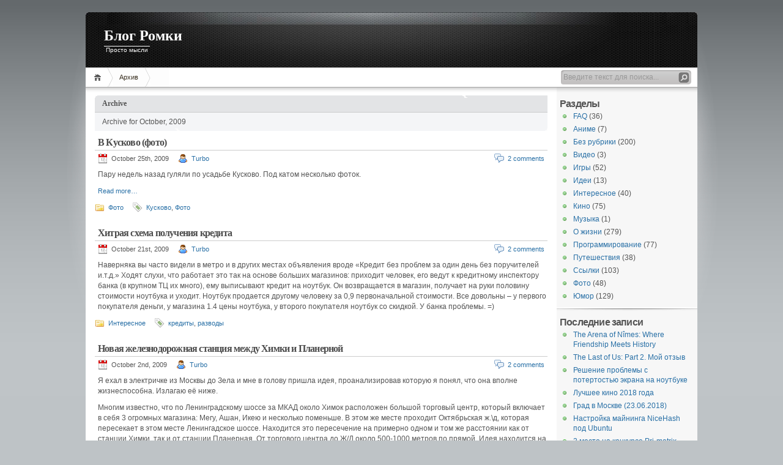

--- FILE ---
content_type: text/html; charset=UTF-8
request_url: https://soloro.ru/archives/date/2009/10
body_size: 9610
content:
<!DOCTYPE html PUBLIC "-//W3C//DTD XHTML 1.1//EN" "http://www.w3.org/TR/xhtml11/DTD/xhtml11.dtd">

<html xmlns="http://www.w3.org/1999/xhtml">
<head profile="http://gmpg.org/xfn/11">
	<meta http-equiv="Content-Type" content="text/html; charset=UTF-8" />
	<meta http-equiv="X-UA-Compatible" content="IE=EmulateIE7" />

	<title>Блог Ромки &raquo; 2009 &raquo; October</title>
	<link rel="alternate" type="application/rss+xml" title="RSS 2.0 - all posts" href="https://soloro.ru/feed" />
	<link rel="alternate" type="application/rss+xml" title="RSS 2.0 - all comments" href="https://soloro.ru/comments/feed" />
	<link rel="pingback" href="https://soloro.ru/xmlrpc.php" />

	<!-- style START -->
	<!-- default style -->
	<style type="text/css" media="screen">@import url( https://soloro.ru/wp-content/themes/inove/style.css );</style>
	<!-- for translations -->
		<!--[if IE]>
		<link rel="stylesheet" href="https://soloro.ru/wp-content/themes/inove/ie.css" type="text/css" media="screen" />
	<![endif]-->
	<!-- style END -->

	<!-- script START -->
	<script type="text/javascript" src="https://soloro.ru/wp-content/themes/inove/js/base.js"></script>
	<script type="text/javascript" src="https://soloro.ru/wp-content/themes/inove/js/menu.js"></script>
	<!-- script END -->

	<link rel='dns-prefetch' href='//s.w.org' />
		<script type="text/javascript">
			window._wpemojiSettings = {"baseUrl":"https:\/\/s.w.org\/images\/core\/emoji\/11\/72x72\/","ext":".png","svgUrl":"https:\/\/s.w.org\/images\/core\/emoji\/11\/svg\/","svgExt":".svg","source":{"concatemoji":"https:\/\/soloro.ru\/wp-includes\/js\/wp-emoji-release.min.js?ver=4.9.28"}};
			!function(e,a,t){var n,r,o,i=a.createElement("canvas"),p=i.getContext&&i.getContext("2d");function s(e,t){var a=String.fromCharCode;p.clearRect(0,0,i.width,i.height),p.fillText(a.apply(this,e),0,0);e=i.toDataURL();return p.clearRect(0,0,i.width,i.height),p.fillText(a.apply(this,t),0,0),e===i.toDataURL()}function c(e){var t=a.createElement("script");t.src=e,t.defer=t.type="text/javascript",a.getElementsByTagName("head")[0].appendChild(t)}for(o=Array("flag","emoji"),t.supports={everything:!0,everythingExceptFlag:!0},r=0;r<o.length;r++)t.supports[o[r]]=function(e){if(!p||!p.fillText)return!1;switch(p.textBaseline="top",p.font="600 32px Arial",e){case"flag":return s([55356,56826,55356,56819],[55356,56826,8203,55356,56819])?!1:!s([55356,57332,56128,56423,56128,56418,56128,56421,56128,56430,56128,56423,56128,56447],[55356,57332,8203,56128,56423,8203,56128,56418,8203,56128,56421,8203,56128,56430,8203,56128,56423,8203,56128,56447]);case"emoji":return!s([55358,56760,9792,65039],[55358,56760,8203,9792,65039])}return!1}(o[r]),t.supports.everything=t.supports.everything&&t.supports[o[r]],"flag"!==o[r]&&(t.supports.everythingExceptFlag=t.supports.everythingExceptFlag&&t.supports[o[r]]);t.supports.everythingExceptFlag=t.supports.everythingExceptFlag&&!t.supports.flag,t.DOMReady=!1,t.readyCallback=function(){t.DOMReady=!0},t.supports.everything||(n=function(){t.readyCallback()},a.addEventListener?(a.addEventListener("DOMContentLoaded",n,!1),e.addEventListener("load",n,!1)):(e.attachEvent("onload",n),a.attachEvent("onreadystatechange",function(){"complete"===a.readyState&&t.readyCallback()})),(n=t.source||{}).concatemoji?c(n.concatemoji):n.wpemoji&&n.twemoji&&(c(n.twemoji),c(n.wpemoji)))}(window,document,window._wpemojiSettings);
		</script>
		<style type="text/css">
img.wp-smiley,
img.emoji {
	display: inline !important;
	border: none !important;
	box-shadow: none !important;
	height: 1em !important;
	width: 1em !important;
	margin: 0 .07em !important;
	vertical-align: -0.1em !important;
	background: none !important;
	padding: 0 !important;
}
</style>
<link rel='stylesheet' id='openid-css'  href='https://soloro.ru/wp-content/plugins/openid/f/openid.css?ver=519' type='text/css' media='all' />
<link rel='stylesheet' id='crayon-css'  href='https://soloro.ru/wp-content/plugins/crayon-syntax-highlighter/css/min/crayon.min.css?ver=_2.7.2_beta' type='text/css' media='all' />
<link rel='stylesheet' id='wp-pagenavi-css'  href='https://soloro.ru/wp-content/themes/inove/pagenavi-css.css?ver=2.70' type='text/css' media='all' />
<script type='text/javascript' src='https://soloro.ru/wp-includes/js/jquery/jquery.js?ver=1.12.4'></script>
<script type='text/javascript' src='https://soloro.ru/wp-includes/js/jquery/jquery-migrate.min.js?ver=1.4.1'></script>
<script type='text/javascript'>
/* <![CDATA[ */
var CrayonSyntaxSettings = {"version":"_2.7.2_beta","is_admin":"0","ajaxurl":"https:\/\/soloro.ru\/wp-admin\/admin-ajax.php","prefix":"crayon-","setting":"crayon-setting","selected":"crayon-setting-selected","changed":"crayon-setting-changed","special":"crayon-setting-special","orig_value":"data-orig-value","debug":""};
var CrayonSyntaxStrings = {"copy":"Press %s to Copy, %s to Paste","minimize":"Click To Expand Code"};
/* ]]> */
</script>
<script type='text/javascript' src='https://soloro.ru/wp-content/plugins/crayon-syntax-highlighter/js/min/crayon.min.js?ver=_2.7.2_beta'></script>
<link rel='https://api.w.org/' href='https://soloro.ru/wp-json/' />
<link rel="EditURI" type="application/rsd+xml" title="RSD" href="https://soloro.ru/xmlrpc.php?rsd" />
<link rel="wlwmanifest" type="application/wlwmanifest+xml" href="https://soloro.ru/wp-includes/wlwmanifest.xml" /> 
<meta name="generator" content="WordPress 4.9.28" />
</head>


<body>
<!-- wrap START -->
<div id="wrap">

<!-- container START -->
<div id="container"  >

<!-- header START -->
<div id="header">

	<!-- banner START -->
		<!-- banner END -->

	<div id="caption">
		<h1 id="title"><a href="https://soloro.ru/">Блог Ромки</a></h1>
		<div id="tagline">Просто мысли</div>
	</div>

	<div class="fixed"></div>
</div>
<!-- header END -->

<!-- navigation START -->
<div id="navigation">
	<!-- menus START -->
	<ul id="menus">
		<li class="page_item"><a class="home" title="Home" href="http://soloro.ru/">Home</a></li>
		<li class="page_item page-item-2"><a href="https://soloro.ru/about">Архив</a></li>
		<li><a class="lastmenu" href="javascript:void(0);"></a></li>
	</ul>
	<!-- menus END -->

	<!-- searchbox START -->
	<div id="searchbox">
					<form action="https://soloro.ru" method="get">
				<div class="content">
					<input type="text" class="textfield" name="s" size="24" value="" />
					<input type="submit" class="button" value="" />
				</div>
			</form>
			</div>
<script type="text/javascript">
//<![CDATA[
	var searchbox = MGJS.$("searchbox");
	var searchtxt = MGJS.getElementsByClassName("textfield", "input", searchbox)[0];
	var searchbtn = MGJS.getElementsByClassName("button", "input", searchbox)[0];
	var tiptext = "Введите текст для поиска...";
	if(searchtxt.value == "" || searchtxt.value == tiptext) {
		searchtxt.className += " searchtip";
		searchtxt.value = tiptext;
	}
	searchtxt.onfocus = function(e) {
		if(searchtxt.value == tiptext) {
			searchtxt.value = "";
			searchtxt.className = searchtxt.className.replace(" searchtip", "");
		}
	}
	searchtxt.onblur = function(e) {
		if(searchtxt.value == "") {
			searchtxt.className += " searchtip";
			searchtxt.value = tiptext;
		}
	}
	searchbtn.onclick = function(e) {
		if(searchtxt.value == "" || searchtxt.value == tiptext) {
			return false;
		}
	}
//]]>
</script>
	<!-- searchbox END -->

	<div class="fixed"></div>
</div>
<!-- navigation END -->

<!-- content START -->
<div id="content">

	<!-- main START -->
	<div id="main">

	<div class="boxcaption"><h3>Archive</h3></div>
	<div class="box">
		Archive for October, 2009	</div>

			<div class="post" id="post-1792">
			<h2><a class="title" href="https://soloro.ru/archives/1792" rel="bookmark">В Кусково (фото)</a></h2>
			<div class="info">
				<span class="date">October 25th, 2009</span>
				<span class="author"><a href="https://soloro.ru/archives/author/admin" title="Posts by Turbo" rel="author">Turbo</a></span>								<span class="comments"><a href="https://soloro.ru/archives/1792#comments">2 comments</a></span>
				<div class="fixed"></div>
			</div>
			<div class="content">
				<p>Пару недель назад гуляли по усадьбе Кусково. Под катом несколько фоток.</p>
<p> <a href="https://soloro.ru/archives/1792#more-1792" class="more-link">Read more&#8230;</a></p>
				<div class="fixed"></div>
			</div>
			<div class="under">
				<span class="categories">Categories: </span><span><a href="https://soloro.ru/archives/category/foto" rel="category tag">Фото</a></span>				<span class="tags">Tags: </span><span><a href="https://soloro.ru/archives/tag/%d0%ba%d1%83%d1%81%d0%ba%d0%be%d0%b2%d0%be" rel="tag">Кусково</a>, <a href="https://soloro.ru/archives/tag/foto" rel="tag">Фото</a></span>			</div>
		</div>
			<div class="post" id="post-1790">
			<h2><a class="title" href="https://soloro.ru/archives/1790" rel="bookmark">Хитрая схема получения кредита</a></h2>
			<div class="info">
				<span class="date">October 21st, 2009</span>
				<span class="author"><a href="https://soloro.ru/archives/author/admin" title="Posts by Turbo" rel="author">Turbo</a></span>								<span class="comments"><a href="https://soloro.ru/archives/1790#comments">2 comments</a></span>
				<div class="fixed"></div>
			</div>
			<div class="content">
				<p>Наверняка вы часто видели в метро и в других местах объявления вроде «Кредит без проблем за один день без поручителей и.т.д.» Ходят слухи, что работает это так на основе больших магазинов: приходит человек, его ведут к кредитному инспектору банка (в крупном ТЦ их много), ему выписывают кредит на ноутбук. Он возвращается в магазин, получает на руки половину стоимости ноутбука и уходит. Ноутбук продается другому человеку за 0,9 первоначальной стоимости. Все довольны &#8211; у первого покупателя деньги, у магазина 1.4 цены ноутбука, у второго покупателя ноутбук со скидкой. У банка проблемы. =)</p>
				<div class="fixed"></div>
			</div>
			<div class="under">
				<span class="categories">Categories: </span><span><a href="https://soloro.ru/archives/category/interesting" rel="category tag">Интересное</a></span>				<span class="tags">Tags: </span><span><a href="https://soloro.ru/archives/tag/%d0%ba%d1%80%d0%b5%d0%b4%d0%b8%d1%82%d1%8b" rel="tag">кредиты</a>, <a href="https://soloro.ru/archives/tag/%d1%80%d0%b0%d0%b7%d0%b2%d0%be%d0%b4%d1%8b" rel="tag">разводы</a></span>			</div>
		</div>
			<div class="post" id="post-1788">
			<h2><a class="title" href="https://soloro.ru/archives/1788" rel="bookmark">Новая железнодорожная станция между Химки и Планерной</a></h2>
			<div class="info">
				<span class="date">October 2nd, 2009</span>
				<span class="author"><a href="https://soloro.ru/archives/author/admin" title="Posts by Turbo" rel="author">Turbo</a></span>								<span class="comments"><a href="https://soloro.ru/archives/1788#comments">2 comments</a></span>
				<div class="fixed"></div>
			</div>
			<div class="content">
				<p style="text-align: left;">Я ехал в электричке из Москвы до Зела и мне в голову пришла идея, проанализировав которую я понял, что она вполне жизнеспособна. Излагаю её ниже.</p>
<p style="text-align: left;">Многим известно, что по Ленинградскому шоссе за МКАД около Химок расположен большой торговый центр, который включает в себя 3 огромных магазина: Мегу, Ашан, Икею и несколько поменьше. В этом же месте проходит Октябрьская ж.\д, которая пересекает в этом месте Ленингадское шоссе. Находится это пересечение на примерно одном и том же расстоянии как от станции Химки, так и от станции Планерная. От торгового центра до Ж/Д около 500-1000 метров по прямой. Идея находится на поверхности, сделать в этом месте ещё одну станцию для электричек и возможно подземный/надземный переход прямо в торговый центр. По идее это не нарушит частоту расположения станций, так как по ощущениям, перегон «Планерная-Химки» является самым длинным на участке «Крюково-Москва». В крайнем случае, можно будет закрыть станцию Планерная, на которой и так нет нагрузки, а в этом случае её станет ещё меньше.</p>
<p style="text-align: left;">Плюсы для торговых центров:<br />
1) Увеличение количества покупателей. Связано это с тем, что не все туда едут, к примеру, из Зеленограда на автобусе из-за отсутствия четкого расписания и из-за проблем с пробками на Ленинградке. Электрички ходят по расписанию и вмещают большое количество пассажиров. Снижение количества машин на стоянках из-за того, что часть покупателей приедет на электричке.</p>
<p style="text-align: left;">Плюсы для Ж/Д и правительства:<br />
1) Увеличение пассажиропотока и как следствие сбора денежных средств.<br />
2) Уменьшение нагрузки на Ленинградское шоссе.</p>
<p style="text-align: left;">Плюсы для покупателей:<br />
1) Увеличение количества способов добраться до больших торговых центров. Прежде всего, для покупателей без личного автомобиля.</p>
<p style="text-align: left;">Минусы для торговых центров:<br />
1) Серьезные расходы на строительство переходов напрямую до торгового центра. Но это по идее отобьется (надо оценивать стоимость строительства переходов) за счет увеличения оборота.<br />
2) Согласование с большим бюрократическим <a target=_blank href=http://ametakkm.ru/>аппаратом</a>.</p>
<p style="text-align: left;">Минусы для Ж/Д:<br />
1) Затраты на строительство станции. Теоретически их на себя могут взять ТЦ.<br />
2) Увеличение пассажиропотока в часы пик.</p>
<p style="text-align: left;">Минусы для покупателей:<br />
1) Отсутствуют. Ну, разве что большее число посетителей в ТЦ.</p>
<p style="text-align: left;">Плюсы мне кажется, серьезно перевешивают минусы. Строительство новой станции или хотя бы оценка последствий такого строительства имеет прямой смысл. От себя скажу, что, к примеру, я бы чаще туда выбирался (например, в кино), если бы была возможность туда ездить на электричке. 20 минут и ты на месте. Вместо: Сел в машину, застрял в пробке, опоздал в кино.</p>
				<div class="fixed"></div>
			</div>
			<div class="under">
				<span class="categories">Categories: </span><span><a href="https://soloro.ru/archives/category/ideas" rel="category tag">Идеи</a></span>				<span class="tags">Tags: </span><span><a href="https://soloro.ru/archives/tag/ideas" rel="tag">Идеи</a>, <a href="https://soloro.ru/archives/tag/%d0%bc%d1%8b%d1%81%d0%bb%d0%b8" rel="tag">мысли</a></span>			</div>
		</div>
	

<div id="pagenavi">
					<div class="fixed"></div>
</div>

	</div>
	<!-- main END -->
	
	
<!-- sidebar START -->
<div id="sidebar">

<!-- sidebar north START -->
<div id="northsidebar" class="sidebar">

	<!-- showcase -->
	

	<!-- categories -->
	<div class="widget widget_categories">
		<h3>Разделы</h3>
		<ul>
				<li class="cat-item cat-item-46"><a href="https://soloro.ru/archives/category/faq" >FAQ</a> (36)
</li>
	<li class="cat-item cat-item-113"><a href="https://soloro.ru/archives/category/anime" >Аниме</a> (7)
</li>
	<li class="cat-item cat-item-1"><a href="https://soloro.ru/archives/category/unsorted" >Без рубрики</a> (200)
</li>
	<li class="cat-item cat-item-279"><a href="https://soloro.ru/archives/category/video" >Видео</a> (3)
</li>
	<li class="cat-item cat-item-19"><a href="https://soloro.ru/archives/category/games" title="Все об играх на PC и приставках">Игры</a> (52)
</li>
	<li class="cat-item cat-item-69"><a href="https://soloro.ru/archives/category/ideas" title="Идеи (иногда бредовые)">Идеи</a> (13)
</li>
	<li class="cat-item cat-item-97"><a href="https://soloro.ru/archives/category/interesting" title="Какието интересные или занимательные факты из мира науки">Интересное</a> (40)
</li>
	<li class="cat-item cat-item-7"><a href="https://soloro.ru/archives/category/movies" >Кино</a> (75)
</li>
	<li class="cat-item cat-item-10"><a href="https://soloro.ru/archives/category/music" >Музыка</a> (1)
</li>
	<li class="cat-item cat-item-44"><a href="https://soloro.ru/archives/category/life" >О жизни</a> (279)
</li>
	<li class="cat-item cat-item-22"><a href="https://soloro.ru/archives/category/programming" >Программирование</a> (77)
</li>
	<li class="cat-item cat-item-31"><a href="https://soloro.ru/archives/category/trips" >Путешествия</a> (38)
</li>
	<li class="cat-item cat-item-2"><a href="https://soloro.ru/archives/category/links" >Ссылки</a> (103)
</li>
	<li class="cat-item cat-item-12"><a href="https://soloro.ru/archives/category/foto" >Фото</a> (48)
</li>
	<li class="cat-item cat-item-8"><a href="https://soloro.ru/archives/category/fun" title="Смешное">Юмор</a> (129)
</li>
		</ul>
	</div>

	<!-- posts -->
	
	<div class="widget">
		<h3>Последние записи</h3>
		<ul>
			<li><a href="https://soloro.ru/archives/2464">The Arena of Nîmes: Where Friendship Meets History</a></li><li><a href="https://soloro.ru/archives/2455">The Last of Us: Part 2. Мой отзыв</a></li><li><a href="https://soloro.ru/archives/2450">Решение проблемы с потертостью экрана на ноутбуке</a></li><li><a href="https://soloro.ru/archives/2445">Лучшее кино 2018 года</a></li><li><a href="https://soloro.ru/archives/2442">Град в Москве (23.06.2018)</a></li><li><a href="https://soloro.ru/archives/2436">Настройка майнинга NiceHash под Ubuntu</a></li><li><a href="https://soloro.ru/archives/2430">2 место на конкурсе Pri-matrix Factorization</a></li><li><a href="https://soloro.ru/archives/2424">2 место в конкурсе &#8220;N+1 fish, N+2 fish&#8221;</a></li><li><a href="https://soloro.ru/archives/2420">Как отладить нестандартную loss-функцию на Keras?</a></li><li><a href="https://soloro.ru/archives/2410">Как я собирал комп для Deep Learning (год 2017)</a></li>		</ul>
	</div>

	<div class="widget">
				<h3>Последние комментарии</h3>
		<ul>
			  	<li><a href="http://soloro.ru/archives/2450#comment-43415" title="Решение проблемы с потертостью экрана на ноутбуке, 16.03.2019">Turbo</a>: @Иван Сорри пропустил коммент. Если ещё не поздно: просто начал решать задачи. Но у меня уже был очень большой...</li>
	<li><a href="http://soloro.ru/archives/2450#comment-34920" title="Решение проблемы с потертостью экрана на ноутбуке, 16.03.2019">Иван</a>: Уважаемый Турбо, добрый день! ) Увидел Вас в списке лидеров в &#8220;Open AI Caribbean Challenge&#8221;. Я сам...</li>
	<li><a href="http://soloro.ru/archives/1170#comment-24443" title="Бред воспаленного сознания =), 09.04.2008">Ярослав</a>: а как такая идея, на смартфоне приложение, оно примерно знает где находится, кому-то нужно посмотреть что...</li>
	<li><a href="http://soloro.ru/archives/2424#comment-23479" title="2 место в конкурсе &#8220;N+1 fish, N+2 fish&#8221;, 31.10.2017">Turbo</a>: @Sherlocked Пишите на turbo [at] soloro.ru</li>
	<li><a href="http://soloro.ru/archives/2424#comment-22984" title="2 место в конкурсе &#8220;N+1 fish, N+2 fish&#8221;, 31.10.2017">Sherlocked</a>: Рыба моей мечты) Поздравляю с победой! Можно ли ваш контакт (почту или номер), есть пара вопросов&#8230;</li>
		</ul>
		   
	</div>
	
	<!-- tag cloud -->
			<div id="tag_cloud" class="widget">
			<h3>Популярные теги</h3>
			<a href="https://soloro.ru/archives/tag/%d1%81%d1%82%d1%8b%d1%80%d0%b5%d0%bd%d0%be" class="tag-cloud-link tag-link-17 tag-link-position-1" style="font-size: 12.464566929134pt;" aria-label="(с)тырено (25 items)">(с)тырено</a>
<a href="https://soloro.ru/archives/tag/amv" class="tag-cloud-link tag-link-4 tag-link-position-2" style="font-size: 8.992125984252pt;" aria-label="amv (5 items)">amv</a>
<a href="https://soloro.ru/archives/tag/final-fantasy" class="tag-cloud-link tag-link-38 tag-link-position-3" style="font-size: 10.204724409449pt;" aria-label="Final Fantasy (9 items)">Final Fantasy</a>
<a href="https://soloro.ru/archives/tag/ps3" class="tag-cloud-link tag-link-37 tag-link-position-4" style="font-size: 9.9291338582677pt;" aria-label="ps3 (8 items)">ps3</a>
<a href="https://soloro.ru/archives/tag/star-craft" class="tag-cloud-link tag-link-23 tag-link-position-5" style="font-size: 9.3779527559055pt;" aria-label="star craft (6 items)">star craft</a>
<a href="https://soloro.ru/archives/tag/war-craft" class="tag-cloud-link tag-link-20 tag-link-position-6" style="font-size: 9.3779527559055pt;" aria-label="war craft (6 items)">war craft</a>
<a href="https://soloro.ru/archives/tag/wcg" class="tag-cloud-link tag-link-52 tag-link-position-7" style="font-size: 9.9291338582677pt;" aria-label="WCG (8 items)">WCG</a>
<a href="https://soloro.ru/archives/tag/xbox360" class="tag-cloud-link tag-link-39 tag-link-position-8" style="font-size: 8.5511811023622pt;" aria-label="Xbox360 (4 items)">Xbox360</a>
<a href="https://soloro.ru/archives/tag/zcon" class="tag-cloud-link tag-link-135 tag-link-position-9" style="font-size: 9.6535433070866pt;" aria-label="zcon (7 items)">zcon</a>
<a href="https://soloro.ru/archives/tag/%d0%b3%d0%b5%d1%80%d0%bc%d0%b0%d0%bd%d0%b8%d1%8f" class="tag-cloud-link tag-link-267 tag-link-position-10" style="font-size: 8.992125984252pt;" aria-label="Германия (5 items)">Германия</a>
<a href="https://soloro.ru/archives/tag/%d0%b7%d0%b0%d0%b4%d0%b0%d1%87%d0%b8" class="tag-cloud-link tag-link-193 tag-link-position-11" style="font-size: 11.472440944882pt;" aria-label="Задачи (16 items)">Задачи</a>
<a href="https://soloro.ru/archives/tag/%d0%b7%d0%b4%d0%be%d1%80%d0%be%d0%b2%d1%8c%d0%b5" class="tag-cloud-link tag-link-92 tag-link-position-12" style="font-size: 8.5511811023622pt;" aria-label="Здоровье (4 items)">Здоровье</a>
<a href="https://soloro.ru/archives/tag/games" class="tag-cloud-link tag-link-290 tag-link-position-13" style="font-size: 12.740157480315pt;" aria-label="Игры (28 items)">Игры</a>
<a href="https://soloro.ru/archives/tag/movies" class="tag-cloud-link tag-link-286 tag-link-position-14" style="font-size: 14.007874015748pt;" aria-label="Кино (48 items)">Кино</a>
<a href="https://soloro.ru/archives/tag/music" class="tag-cloud-link tag-link-288 tag-link-position-15" style="font-size: 10.425196850394pt;" aria-label="Музыка (10 items)">Музыка</a>
<a href="https://soloro.ru/archives/tag/%d0%bf%d1%80%d0%b0%d0%b3%d0%b0" class="tag-cloud-link tag-link-258 tag-link-position-16" style="font-size: 8.5511811023622pt;" aria-label="Прага (4 items)">Прага</a>
<a href="https://soloro.ru/archives/tag/programming" class="tag-cloud-link tag-link-291 tag-link-position-17" style="font-size: 10.645669291339pt;" aria-label="Программирование (11 items)">Программирование</a>
<a href="https://soloro.ru/archives/tag/trips" class="tag-cloud-link tag-link-292 tag-link-position-18" style="font-size: 10.645669291339pt;" aria-label="Путешествия (11 items)">Путешествия</a>
<a href="https://soloro.ru/archives/tag/links" class="tag-cloud-link tag-link-285 tag-link-position-19" style="font-size: 12.409448818898pt;" aria-label="Ссылки (24 items)">Ссылки</a>
<a href="https://soloro.ru/archives/tag/%d1%82%d0%b0%d0%b9%d0%bb%d0%b0%d0%bd%d0%b4" class="tag-cloud-link tag-link-42 tag-link-position-20" style="font-size: 9.3779527559055pt;" aria-label="Тайланд (6 items)">Тайланд</a>
<a href="https://soloro.ru/archives/tag/foto" class="tag-cloud-link tag-link-289 tag-link-position-21" style="font-size: 13.125984251969pt;" aria-label="Фото (33 items)">Фото</a>
<a href="https://soloro.ru/archives/tag/fun" class="tag-cloud-link tag-link-287 tag-link-position-22" style="font-size: 15pt;" aria-label="Юмор (73 items)">Юмор</a>
<a href="https://soloro.ru/archives/tag/%d1%8f%d0%bd%d0%b4%d0%b5%d0%ba%d1%81" class="tag-cloud-link tag-link-177 tag-link-position-23" style="font-size: 8.5511811023622pt;" aria-label="Яндекс (4 items)">Яндекс</a>
<a href="https://soloro.ru/archives/tag/%d0%b1%d0%be%d0%b4%d0%b8%d0%b1%d0%b8%d0%bb%d0%b4%d0%b8%d0%bd%d0%b3" class="tag-cloud-link tag-link-21 tag-link-position-24" style="font-size: 10.204724409449pt;" aria-label="бодибилдинг (9 items)">бодибилдинг</a>
<a href="https://soloro.ru/archives/tag/%d0%b1%d0%be%d0%bb%d0%b5%d0%b7%d0%bd%d1%8c" class="tag-cloud-link tag-link-229 tag-link-position-25" style="font-size: 8.5511811023622pt;" aria-label="болезнь (4 items)">болезнь</a>
<a href="https://soloro.ru/archives/tag/%d0%b2%d0%be%d0%bf%d1%80%d0%be%d1%81%d1%8b" class="tag-cloud-link tag-link-72 tag-link-position-26" style="font-size: 10.425196850394pt;" aria-label="вопросы (10 items)">вопросы</a>
<a href="https://soloro.ru/archives/tag/%d0%b6%d0%b8%d0%b7%d0%bd%d1%8c" class="tag-cloud-link tag-link-14 tag-link-position-27" style="font-size: 10.645669291339pt;" aria-label="жизнь (11 items)">жизнь</a>
<a href="https://soloro.ru/archives/tag/%d0%b7%d0%b0%d0%bc%d0%b5%d1%82%d0%ba%d0%b8" class="tag-cloud-link tag-link-3 tag-link-position-28" style="font-size: 12.409448818898pt;" aria-label="заметки (24 items)">заметки</a>
<a href="https://soloro.ru/archives/tag/%d0%b7%d0%be%d0%be%d0%bf%d0%b0%d1%80%d0%ba" class="tag-cloud-link tag-link-259 tag-link-position-29" style="font-size: 8.5511811023622pt;" aria-label="зоопарк (4 items)">зоопарк</a>
<a href="https://soloro.ru/archives/tag/%d0%ba%d0%b0%d1%80%d1%82%d0%b8%d0%bd%d0%ba%d0%b8" class="tag-cloud-link tag-link-26 tag-link-position-30" style="font-size: 11.472440944882pt;" aria-label="картинки (16 items)">картинки</a>
<a href="https://soloro.ru/archives/tag/%d0%ba%d0%be%d0%bc%d0%bf%d1%8c%d1%8e%d1%82%d0%b5%d1%80%d1%8b" class="tag-cloud-link tag-link-27 tag-link-position-31" style="font-size: 8.992125984252pt;" aria-label="компьютеры (5 items)">компьютеры</a>
<a href="https://soloro.ru/archives/tag/%d0%ba%d1%83%d0%b1%d0%be%d0%ba" class="tag-cloud-link tag-link-176 tag-link-position-32" style="font-size: 8.5511811023622pt;" aria-label="кубок (4 items)">кубок</a>
<a href="https://soloro.ru/archives/tag/%d0%bc%d0%b0%d1%80%d0%b0%d0%b7%d0%bc" class="tag-cloud-link tag-link-59 tag-link-position-33" style="font-size: 9.3779527559055pt;" aria-label="маразм (6 items)">маразм</a>
<a href="https://soloro.ru/archives/tag/%d0%bc%d1%8b%d1%81%d0%bb%d0%b8" class="tag-cloud-link tag-link-13 tag-link-position-34" style="font-size: 11.637795275591pt;" aria-label="мысли (17 items)">мысли</a>
<a href="https://soloro.ru/archives/tag/%d0%bf%d0%b5%d1%80%d0%b5%d0%b2%d0%be%d0%b4%d1%8b" class="tag-cloud-link tag-link-169 tag-link-position-35" style="font-size: 8.992125984252pt;" aria-label="переводы (5 items)">переводы</a>
<a href="https://soloro.ru/archives/tag/%d0%bf%d0%bb%d0%b0%d0%bd%d1%8b" class="tag-cloud-link tag-link-5 tag-link-position-36" style="font-size: 10.204724409449pt;" aria-label="планы (9 items)">планы</a>
<a href="https://soloro.ru/archives/tag/%d0%bf%d0%be%d0%bb%d0%b8%d1%82%d0%b8%d0%ba%d0%b0" class="tag-cloud-link tag-link-50 tag-link-position-37" style="font-size: 8.5511811023622pt;" aria-label="политика (4 items)">политика</a>
<a href="https://soloro.ru/archives/tag/%d1%80%d0%b5%d1%86%d0%b5%d0%bd%d0%b7%d0%b8%d0%b8" class="tag-cloud-link tag-link-6 tag-link-position-38" style="font-size: 13.015748031496pt;" aria-label="рецензии (31 items)">рецензии</a>
<a href="https://soloro.ru/archives/tag/%d1%81%d0%b5%d1%80%d0%b8%d0%b0%d0%bb%d1%8b" class="tag-cloud-link tag-link-66 tag-link-position-39" style="font-size: 8.5511811023622pt;" aria-label="сериалы (4 items)">сериалы</a>
<a href="https://soloro.ru/archives/tag/%d1%81%d0%b5%d1%82%d1%8c" class="tag-cloud-link tag-link-9 tag-link-position-40" style="font-size: 8pt;" aria-label="сеть (3 items)">сеть</a>
<a href="https://soloro.ru/archives/tag/%d1%81%d0%be%d0%b1%d1%8b%d1%82%d0%b8%d1%8f" class="tag-cloud-link tag-link-28 tag-link-position-41" style="font-size: 8.992125984252pt;" aria-label="события (5 items)">события</a>
<a href="https://soloro.ru/archives/tag/%d1%83%d0%b2%d0%bb%d0%b5%d1%87%d0%b5%d0%bd%d0%b8%d1%8f" class="tag-cloud-link tag-link-11 tag-link-position-42" style="font-size: 8.5511811023622pt;" aria-label="увлечения (4 items)">увлечения</a>
<a href="https://soloro.ru/archives/tag/%d1%83%d1%87%d0%b5%d0%b1%d0%b0" class="tag-cloud-link tag-link-24 tag-link-position-43" style="font-size: 9.3779527559055pt;" aria-label="учеба (6 items)">учеба</a>
<a href="https://soloro.ru/archives/tag/%d1%84%d0%b8%d0%bd%d0%b0%d0%bd%d1%81%d1%8b" class="tag-cloud-link tag-link-158 tag-link-position-44" style="font-size: 8.5511811023622pt;" aria-label="финансы (4 items)">финансы</a>
<a href="https://soloro.ru/archives/tag/%d1%85%d0%be%d1%81%d1%82%d0%b8%d0%bd%d0%b3" class="tag-cloud-link tag-link-55 tag-link-position-45" style="font-size: 8.992125984252pt;" aria-label="хостинг (5 items)">хостинг</a>		</div>
	
</div>
<!-- sidebar north END -->

<div id="centersidebar">

	<!-- sidebar east START -->
	<div id="eastsidebar" class="sidebar">
	
	

		</div>
	<!-- sidebar east END -->

	<!-- sidebar west START -->
	<div id="westsidebar" class="sidebar">
			</div>
	<!-- sidebar west END -->
	<div class="fixed"></div>
</div>

<!-- sidebar south START -->
<div id="southsidebar" class="sidebar">

	<!-- meta -->
	<div class="widget">
		<h3>Авторизация</h3>
		<ul>
						<li><a href="https://soloro.ru/wp-login.php">Log in</a></li>
		</ul>
	</div>

	<!-- feeds -->
	<div class="widget widget_feeds">
		<div class="content">
			<div id="subscribe">
				<a rel="external nofollow" id="feedrss" title="Subscribe to this blog..." href="https://soloro.ru/feed"><abbr title="Really Simple Syndication">RSS</abbr> feed</a>
									<ul id="feed_readers">
						<li id="google_reader"><a rel="external nofollow" class="reader" title="Subscribe with Google" href="http://fusion.google.com/add?feedurl=https://soloro.ru/feed"><span>Google</span></a></li>
						<li id="youdao_reader"><a rel="external nofollow" class="reader" title="Subscribe with Youdao" href="http://reader.youdao.com/#url=https://soloro.ru/feed"><span>Youdao</span></a></li>
						<li id="xianguo_reader"><a rel="external nofollow" class="reader" title="Subscribe with Xian Guo" href="http://www.xianguo.com/subscribe.php?url=https://soloro.ru/feed"><span>Xian Guo</span></a></li>
						<li id="zhuaxia_reader"><a rel="external nofollow" class="reader" title="Subscribe with Zhua Xia" href="http://www.zhuaxia.com/add_channel.php?url=https://soloro.ru/feed"><span>Zhua Xia</span></a></li>
						<li id="yahoo_reader"><a rel="external nofollow" class="reader" title="Subscribe with My Yahoo!"	href="http://add.my.yahoo.com/rss?url=https://soloro.ru/feed"><span>My Yahoo!</span></a></li>
						<li id="newsgator_reader"><a rel="external nofollow" class="reader" title="Subscribe with newsgator"	href="http://www.newsgator.com/ngs/subscriber/subfext.aspx?url=https://soloro.ru/feed"><span>newsgator</span></a></li>
						<li id="bloglines_reader"><a rel="external nofollow" class="reader" title="Subscribe with Bloglines"	href="http://www.bloglines.com/sub/https://soloro.ru/feed"><span>Bloglines</span></a></li>
						<li id="inezha_reader"><a rel="external nofollow" class="reader" title="Subscribe with iNezha"	href="http://inezha.com/add?url=https://soloro.ru/feed"><span>iNezha</span></a></li>
					</ul>
							</div>
						<div class="fixed"></div>
		</div>
	</div>
	
</div>
<!-- sidebar south END -->

</div>
<!-- sidebar END -->
		
	<div class="fixed"></div>
</div>
<!-- content END -->

<!-- footer START -->
<div id="footer">
	<a id="gotop" href="#" onclick="MGJS.goTop();return false;">Top</a>
	<!--noindex-->
	<a id="powered" href="http://wordpress.org/" rel="nofollow">WordPress</a>
	<div id="copyright">
		Copyright &copy; 2004-2025 Блог Ромки	</div>
	<div id="themeinfo">
		Theme by <a href="http://www.neoease.com/" rel=nofollow>NeoEase</a>.		<!--LiveInternet counter--><script type="text/javascript"><!--
new Image().src = "http://counter.yadro.ru/hit?r"+
escape(document.referrer)+((typeof(screen)=="undefined")?"":
";s"+screen.width+"*"+screen.height+"*"+(screen.colorDepth?
screen.colorDepth:screen.pixelDepth))+";u"+escape(document.URL)+
";"+Math.random();//--></script><!--/LiveInternet-->
	</div>
		
	<!--/noindex-->
</div>
<!-- footer END -->

</div>
<!-- container END -->
</div>
<!-- wrap END -->

<script type='text/javascript' src='https://soloro.ru/wp-includes/js/wp-embed.min.js?ver=4.9.28'></script>

</body>
</html>

